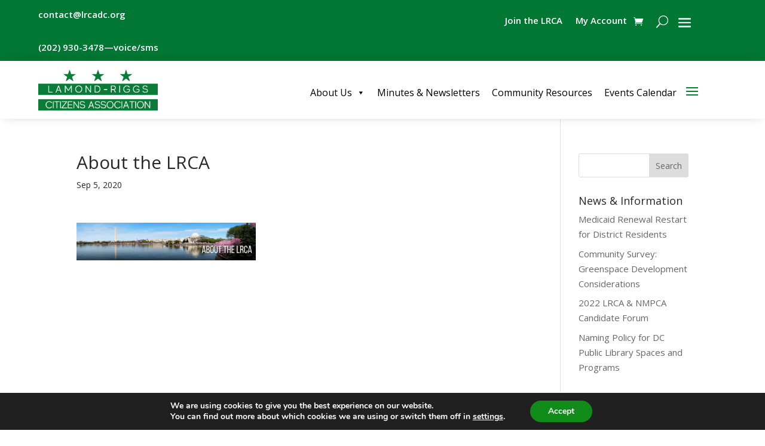

--- FILE ---
content_type: text/css
request_url: https://lrcadc.org/wp-content/themes/divi-child-theme-for-lrca/style.css?ver=4.27.4
body_size: 188
content:
/*
Theme Name: DIVI Child Theme for LRCA
Theme URI: 
Description: Child theme of Divi theme for the Divi theme
Author: <a href="http://www.elegantthemes.com">Elegant Themes</a>
Author URI: 
Template: Divi
Version: 4.5.0
*/

/* Generated by Orbisius Child Theme Creator (https://orbisius.com/products/wordpress-plugins/orbisius-child-theme-creator/) on Thu, 09 Jul 2020 20:03:36 +0000 */ 
/* The plugin now uses the recommended approach for loading the css files.*/



--- FILE ---
content_type: text/css
request_url: https://lrcadc.org/wp-content/et-cache/577/et-core-unified-cpt-tb-4956-tb-781-deferred-577.min.css?ver=1760172183
body_size: 1000
content:
.et_pb_section_10000.et_pb_section,.et_pb_column_10001,.et_pb_column_10002{padding-top:0px;padding-bottom:0px}.et_pb_row_10000,body #page-container .et-db #et-boc .et-l .et_pb_row_10000.et_pb_row,body.et_pb_pagebuilder_layout.single #page-container #et-boc .et-l .et_pb_row_10000.et_pb_row,body.et_pb_pagebuilder_layout.single.et_full_width_page #page-container .et_pb_row_10000.et_pb_row,.et_pb_video_10000{width:100%}.et_pb_video_10000 .et_pb_video_overlay .et_pb_video_play{color:RGBA(255,255,255,0)}.et_pb_video_10000 .et_pb_video_overlay_hover:hover{background-color:RGBA(255,255,255,0)}.et_pb_section_10001.et_pb_section{padding-top:30px;padding-bottom:30px}.et_pb_row_10001.et_pb_row{padding-top:0px!important;padding-bottom:0px!important;margin-top:0px!important;margin-bottom:0px!important;padding-top:0px;padding-bottom:0px}.et_pb_row_10001,body #page-container .et-db #et-boc .et-l .et_pb_row_10001.et_pb_row,body.et_pb_pagebuilder_layout.single #page-container #et-boc .et-l .et_pb_row_10001.et_pb_row,body.et_pb_pagebuilder_layout.single.et_full_width_page #page-container .et_pb_row_10001.et_pb_row{width:71%;max-width:1920px}.et_pb_text_10000{border-width:5px;border-style:double;border-color:#017f35;padding-top:3px!important;padding-right:4px!important;padding-bottom:3px!important;padding-left:4px!important}body #page-container .et_pb_section .et_pb_button_10000{color:#FFFFFF!important;border-radius:30px;font-size:19px;background-color:#e09900}body #page-container .et_pb_section .et_pb_button_10000:after{font-size:1.6em}body.et_button_custom_icon #page-container .et_pb_button_10000:after{font-size:19px}.et_pb_button_10000,.et_pb_button_10000:after,.et_pb_button_10001,.et_pb_button_10001:after{transition:all 300ms ease 0ms}.et_pb_image_10000,.et_pb_image_10002,.et_pb_image_10003{text-align:center}.et_pb_text_10001{font-size:17px;padding-bottom:20px!important}.et_pb_text_10001 h4,.et_pb_text_10001 h6{color:#007733!important}.et_pb_image_10001{padding-top:2px;margin-bottom:0px!important;text-align:center}.et_pb_text_10002{font-size:17px;margin-bottom:-6px!important}.et_pb_section_10002.et_pb_section{background-color:#eaeaea!important}.et_pb_row_10002,body #page-container .et-db #et-boc .et-l .et_pb_row_10002.et_pb_row,body.et_pb_pagebuilder_layout.single #page-container #et-boc .et-l .et_pb_row_10002.et_pb_row,body.et_pb_pagebuilder_layout.single.et_full_width_page #page-container .et_pb_row_10002.et_pb_row,.et_pb_row_10003,body #page-container .et-db #et-boc .et-l .et_pb_row_10003.et_pb_row,body.et_pb_pagebuilder_layout.single #page-container #et-boc .et-l .et_pb_row_10003.et_pb_row,body.et_pb_pagebuilder_layout.single.et_full_width_page #page-container .et_pb_row_10003.et_pb_row{max-width:1920px}.et_pb_image_10002 .et_overlay:before,.et_pb_image_10004 .et_overlay:before,.et_pb_image_10005 .et_overlay:before{color:#017f35!important}.et_pb_image_10004{padding-top:4px;margin-top:-1px!important;margin-bottom:16px!important;text-align:center}.et_pb_image_10005{padding-top:4px;text-align:center}body #page-container .et_pb_section .et_pb_button_10001{color:#FFFFFF!important;border-radius:30px;background-color:#007733}body #page-container .et_pb_section .et_pb_button_10001,body #page-container .et_pb_section .et_pb_button_10001:hover{padding:0.3em 1em!important}body #page-container .et_pb_section .et_pb_button_10001:before,body #page-container .et_pb_section .et_pb_button_10001:after{display:none!important}body #page-container .et_pb_section .et_pb_button_10001:hover{background-image:initial;background-color:#e09900}.et_pb_button_10001{transition:background-color 300ms ease 0ms}.et_pb_row_10000.et_pb_row{padding-top:0px!important;padding-bottom:0px!important;margin-top:0px!important;margin-bottom:0px!important;margin-left:auto!important;margin-right:auto!important;padding-top:0px;padding-bottom:0px}.et_pb_video_10000.et_pb_module,.et_pb_row_10002.et_pb_row{margin-left:auto!important;margin-right:auto!important}.et_pb_row_10003.et_pb_row{padding-top:32px!important;margin-top:-4px!important;margin-right:auto!important;margin-left:auto!important;margin-left:auto!important;margin-right:auto!important;padding-top:32px}@media only screen and (min-width:981px){.et_pb_row_10000,body #page-container .et-db #et-boc .et-l .et_pb_row_10000.et_pb_row,body.et_pb_pagebuilder_layout.single #page-container #et-boc .et-l .et_pb_row_10000.et_pb_row,body.et_pb_pagebuilder_layout.single.et_full_width_page #page-container .et_pb_row_10000.et_pb_row{max-width:2560px}}@media only screen and (max-width:980px){.et_pb_section_10000.et_pb_section{padding-top:0px;padding-bottom:0px}.et_pb_row_10000,body #page-container .et-db #et-boc .et-l .et_pb_row_10000.et_pb_row,body.et_pb_pagebuilder_layout.single #page-container #et-boc .et-l .et_pb_row_10000.et_pb_row,body.et_pb_pagebuilder_layout.single.et_full_width_page #page-container .et_pb_row_10000.et_pb_row{max-width:2560px}body #page-container .et_pb_section .et_pb_button_10000:after{display:inline-block;opacity:0}body #page-container .et_pb_section .et_pb_button_10000:hover:after{opacity:1}.et_pb_image_10000 .et_pb_image_wrap img,.et_pb_image_10001 .et_pb_image_wrap img,.et_pb_image_10002 .et_pb_image_wrap img,.et_pb_image_10003 .et_pb_image_wrap img,.et_pb_image_10004 .et_pb_image_wrap img,.et_pb_image_10005 .et_pb_image_wrap img{width:auto}.et_pb_video_10000.et_pb_module{margin-left:auto!important;margin-right:auto!important}}@media only screen and (max-width:767px){.et_pb_section_10000.et_pb_section{padding-top:0px;padding-bottom:0px}body #page-container .et_pb_section .et_pb_button_10000:after{display:inline-block;opacity:0}body #page-container .et_pb_section .et_pb_button_10000:hover:after{opacity:1}.et_pb_image_10000 .et_pb_image_wrap img,.et_pb_image_10001 .et_pb_image_wrap img,.et_pb_image_10002 .et_pb_image_wrap img,.et_pb_image_10003 .et_pb_image_wrap img,.et_pb_image_10004 .et_pb_image_wrap img,.et_pb_image_10005 .et_pb_image_wrap img{width:auto}.et_pb_video_10000.et_pb_module{margin-left:auto!important;margin-right:auto!important}}